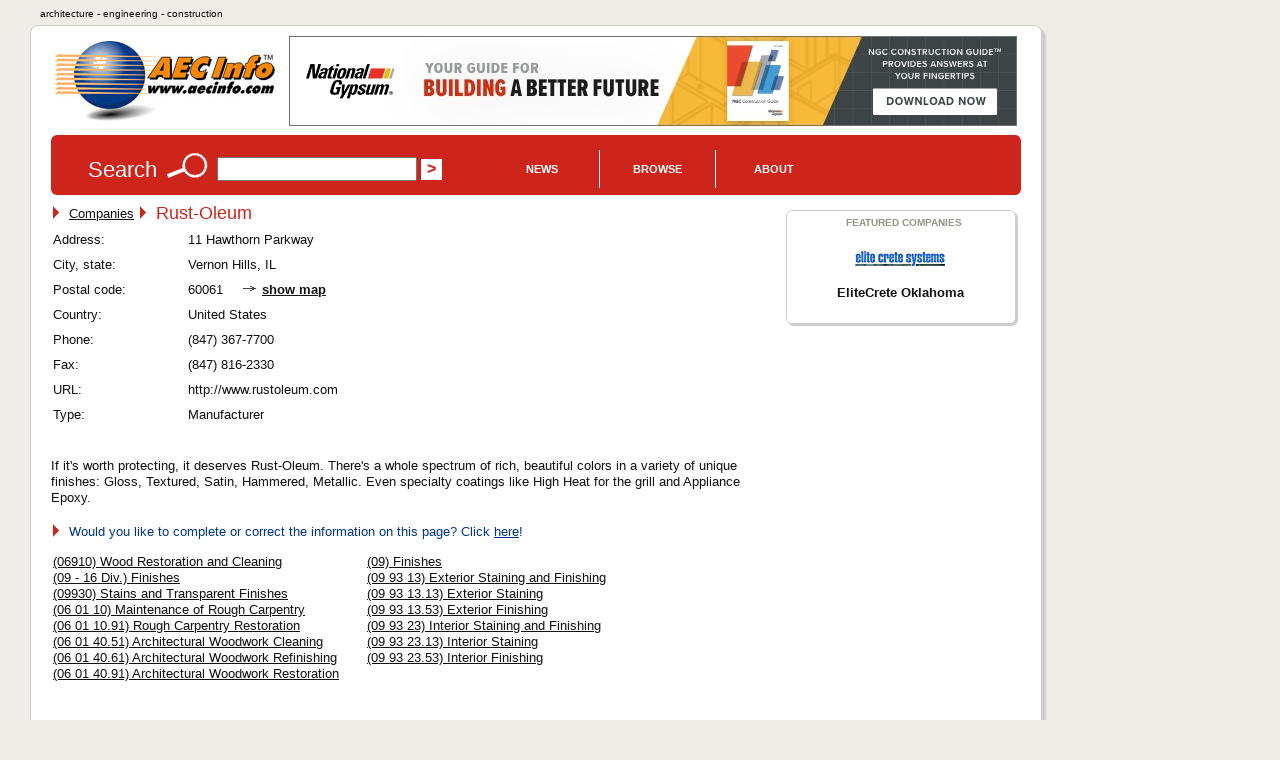

--- FILE ---
content_type: text/html; charset=UTF-8
request_url: https://www.aecinfo.com/rust-oleum/company.html
body_size: 6000
content:
<!DOCTYPE html>
<html lang="en">
<head>
<meta charset="UTF-8" />
<title>Rust-Oleum Company Profile on AECinfo.com</title>
<link rel="canonical" href="https://www.aecinfo.com/rust-oleum/company.html" />
<meta name="description" content="Rust-Oleum Company Profile in AECinfo.com, your source of North American building product and supplier information, including brochures, specs and CAD details, since 1995." />
<meta name="keywords" content="flecto, rustoleum, rust-oleum, epoxy, rust oleum, rustoleum paint, rust, rust removal, rust preventative, rustoleum msds, epoxyshield, epoxy shield" />
<meta http-equiv="X-UA-Compatible" content="IE=edge,chrome=1">
<meta name="viewport" content="width=device-width,initial-scale=1">
<meta name="robots" content="index, follow" />
<meta property="og:title" content="Rust-Oleum Company Profile on AECinfo.com">
<meta property="og:type" content="company">
<meta property="og:url" content="https://www.aecinfo.com/rust-oleum/company.html">
<meta property="og:site_name" content="AECinfo.com">
<meta property="fb:admins" content="100002482059379">
<meta property="og:description" content="Rust-Oleum Company Profile in AECinfo.com, your source of North American building product and supplier information, including brochures, specs and CAD details, since 1995."> 
<link rel="stylesheet" href="/css/styles10.css" media="all" />
<link rel="stylesheet" href="/css/print.css" media="print">
<script type="text/javascript" src="/1/js/docunet_stats.js"></script>
<script type="text/javascript" src="/1/js/utilities.js"></script>
<script type="text/javascript" src="/1/js/rfi2.js"></script>
<link href='https://fonts.googleapis.com/css?family=Droid+Sans&subset=latin' rel='stylesheet' type='text/css'>
<!--[if IE]>
<script src="http://html5shim.googlecode.com/svn/trunk/html5.js"></script>
<![endif]-->
<meta name="referrer" content="unsafe-url"> 


<!-- Google Tag Manager -->
<script>(function(w,d,s,l,i){w[l]=w[l]||[];w[l].push({'gtm.start':
new Date().getTime(),event:'gtm.js'});var f=d.getElementsByTagName(s)[0],
j=d.createElement(s),dl=l!='dataLayer'?'&l='+l:'';j.async=true;j.src=
'https://www.googletagmanager.com/gtm.js?id='+i+dl;f.parentNode.insertBefore(j,f);
})(window,document,'script','dataLayer','GTM-N4G648BJ');</script>
<!-- End Google Tag Manager -->


<!-- Google GA4 tag (gtag.js) -->
<script async src="https://www.googletagmanager.com/gtag/js?id=G-4P8XS4P6NZ"></script>
<script>
  window.dataLayer = window.dataLayer || [];
  function gtag(){dataLayer.push(arguments);}
  gtag('js', new Date());
  gtag('config', 'G-4P8XS4P6NZ');
</script>

<link rel="stylesheet" type="text/css" href="/1/css/jquery-ui.css">
<link rel="stylesheet" type="text/css" href="/css/autocomplete.css">

<script src="//ajax.googleapis.com/ajax/libs/jquery/1.11.1/jquery.min.js"></script>
<script type="text/javascript" src="/1/js/jquery.cookie.js"></script>
<script src="//ajax.googleapis.com/ajax/libs/jqueryui/1.9.1/jquery-ui.min.js"></script>
<script type="text/javascript" src="/1/js/jquery.jcarousel.min.js"></script>
<script type="text/javascript" src="/1/js/jcarousel.connected-carousels.js"></script>

<script type="text/javascript" src="/1/js/rfi2015.js"></script>

<script async src="//pagead2.googlesyndication.com/pagead/js/adsbygoogle.js"></script>
<script>
  (adsbygoogle = window.adsbygoogle || []).push({
    google_ad_client: "ca-pub-7079723235210317",
    enable_page_level_ads: true
  });
</script>
<script type="text/javascript" src="/1/adpage/00/00/12/adpage.js?v=29652498"></script>
</head>

<body itemscope itemtype="https://schema.org/WebPage">
<div id="mainContainer">
<div id="docu_stat_html" style="width:1px; height:1px"></div>
<script>
docu_stats_pageview_no_time('company','53037','53037','1');
</script>
<div id="outerTitle">
architecture - engineering - construction
</div><!-- eo outerTitle -->

<div id="mainColumn" class="outerBox">

<div id="logoAndBanner">

<table id="logoAndBannerTable"><tr><td style="width:220px; height:100px;">

<a href="/" title="Go to AECinfo.com homepage"><img src="/1/homepage/00/03/26/img/aecinfo220x80.jpg" width="220" height="80" border="0" alt="AECinfo.com" title="AECinfo.com"></a> 

</td><td style="height:100px; text-align:right;" class="noprint">

<div id="AdPosition000034"><a id="AdLink000034" href="#" target="_blank" onClick="bannerClickCount('000034')" rel="nofollow"><img id="AdImage000034" border="0" src="/1/graphics/catalog/white_pixel.gif" alt="" title=""></a> 
    <div id="FlashBanner000034" style="display:none;"> 
    </div> 
</div><!-- eo AdPosition000034 --> 

</td></tr></table>
</div><!-- eo logoAndBanner -->



<script type="text/javascript"><!--
$(function() {
	$( "#searchBox" ).autocomplete({
		source: "/dyn/pdc/include/autocomplete.jsp?site=1&",	// parameter term is added automatically
		minLength: 2,
       select: function(event, ui) { 
    $("#searchBox").val(ui.item.value);
    $("#CompanyId_val").val(ui.item.id);
    $("#Search1_val").val(ui.item.label);
    $("#SearchForm").submit(); }	// submit button name may not be 'submit'!
	})
	.data( "autocomplete" )._renderItem = function( ul, item ) {
            return $( "<li>" )
                .data( "item.autocomplete", item )
                .append( "<a>" + item.label + "</a>" )
                .appendTo( ul );
        };
});
//--></script>

<div id="searchForm" class="noprint">

<form id="SearchForm" method="get" action="/dyn/pdc/search/search.jsp?site=1"> 

<table class="noMargins"><tr><td>
<h4>Search</h4> 
<img border="0" src="/1/homepage/00/03/26/img/lookup_cd251c.jpg" alt="Search" title="Search"> 
<input id="searchBox" type="text" name="q" size="28" value="" onfocus="clearSearchFields(this);">
<input type="hidden" value="" id="Search1_val" name="SugName" />
<input type="hidden" value="" id="CompanyId_val" name="CompanyId_val" />
<input type="hidden" name="manual_submit" value="true">
<input type="submit" name="searchSubmit" class="submit" value="&gt;">

</td><td style="vertical-align:middle; padding-top:0px;">
<div id="navdiv">

<ul id="nav">
    <li class="home"><a href="/1/pdcnewsitem/recent_1.html">News</a>
         <ul style="z-index:1000">
              <li><a href="/blog/">Blog</a></li> 
              <li><a href="/1/pdcnewsitem/recent_1.html">Product news</a></li> 
              <li><a href="/1/pdcnewsitem/recent2_1.html">Case studies</a></li> 
              <li><a href="http://aecinfo.tradepub.com" target="_blank">Free magazines</a></li> 
              <li><a href="/1/staticpage/00/01/60/index_1.html">e-Newsletter</a></li> 
         </ul>
    </li>
    
    <li><a href="/1/staticpage/00/01/60/index_1.html">Browse</a>
           <ul style="z-index:1000">
  <li><a href="/1/category/category10_1.html">Companies</a></li> 
  <li><a href="/1/category/category_product10_1.html">Products</a></li> 
  <li><a href="/1/category/category_broch10_1.html">Brochures</a></li> 
  <li><a href="/specs/index.html" target="_blank">Specs</a></li> 
  <li><a href="/cad/index.html" target="_blank">CAD</a></li> 
          </ul>
     </li>
     
    <li><a href="/1/staticpage/00/01/60/index_1.html">About</a>
           <ul style="z-index:1000">
  <li><a href="/1/staticpage/00/00/47/index_1.html">About us</a></li> 
  <li><a href="/dyn/pdc/addcompany.jsp?site=1">Add company</a></li> 
  <li><a href="/1/staticpage/00/00/01/index_1.html">Advertising</a></li>
          </ul>
     </li>
     
</ul>

</div><!-- eo navdiv -->
</td></tr></table>

</form>
<script type="text/javascript"><!--
setSearchTerm(1);
//--></script> 

</div><!-- eo searchForm -->

<div id="pageHeaderShare" class="noprint">
<!-- AddThis has been discontinued -->

</div>
<div id="col1">

<h1 class="hiddenTitle">About Rust-Oleum</h1><section id="company_53037" itemscope itemtype="https://schema.org/Organization">
 <img src="/1/graphics/catalog/1/separator_red.gif" alt="" title="" class="separator">&nbsp;
<a href="/1/category/category10_1.html">Companies</a> <img src="/1/graphics/catalog/1/separator_red.gif" alt="" title="" class="separator">&nbsp;
<h1 itemprop="name" style="display:inline; position:relative; top:1px;">Rust-Oleum</h1>

<table border="0" cellspacing="0" cellpadding="0"><tr><td align="left" valign="top"><style type="text/css">
#company_details .table_label {
	float: left;
	width: 120px;
	white-space: nowrap;
	margin-right: 10px;
}
#company_details .table_data {
	float: left;
	padding-left: 5px;
}
#company_details .row_end {
	clear: both;
}
</style>

<div id="company_details" style="display:inline;">
<div itemprop="address" itemscope itemtype="https://schema.org/PostalAddress">
<div class="table_label">Address:</div>
<div class="table_data"><span itemprop="streetAddress">11 Hawthorn Parkway</span></div>
<div class="row_end"></div>
<div class="table_label">City, state:</div>
<div class="table_data"><span itemprop="addressLocality">Vernon Hills, IL</span></div>
<div class="row_end"></div>
<div class="table_label">Postal code:</div>
<div class="table_data"><span itemprop="postalCode">60061</span> <img src="/1/graphics/catalog/arrow_right_grey.gif" border="0" alt="" title=""><a href="/dyn/pdc/map.jsp?site=1&show=NTMwMzd8UnVzdC1PbGV1bXwxMSBIYXd0aG9ybiBQYXJrd2F5LDYwMDYxIFZlcm5vbiBIaWxscyxVU3xudWxs" target="_blank" style="font-weight:bold;">show map</a></div>
<div class="row_end"></div>
<div class="table_label">Country:</div>
<div class="table_data"><span itemprop="addressCountry">United States</span></div>
<div class="row_end"></div>
</div><!-- eo address -->
<div class="table_label">Phone:</div>
<div class="table_data"><span itemprop="telephone">(847) 367-7700</span></div>
<div class="row_end"></div>
<div class="table_label">Fax:</div>
<div class="table_data"><span itemprop="faxNumber">(847) 816-2330</span></div>
<div class="row_end"></div>
<div class="table_label">URL:</div>
<div class="table_data">http://www.rustoleum.com</div>
<div class="row_end"></div>
<div class="table_label">Type:</div>
<div class="table_data">Manufacturer</div>
<div class="row_end"></div>
</div><!-- eo company_details -->
</td><td width="3%" style="min-width:20px">&nbsp;</td><td valign="top" align="left">
</td></tr></table>
<br>

<span itemprop="description"><p>If it's worth protecting, it deserves Rust-Oleum. There's a whole spectrum of rich, beautiful colors in a variety of unique finishes: Gloss, Textured, Satin, Hammered, Metallic. Even specialty coatings like High Heat for the grill and Appliance Epoxy.</p>

</span><!-- eo description --></section><!-- eo company_profile -->
<P style="color:#00368c;"> <img src="/1/graphics/catalog/1/separator_red.gif" alt="" title="" class="separator">&nbsp;
Would you like to complete or correct the information on this page? Click <A href="/dyn/pdc/feedback.jsp?site=1&table=COMPANY&id=53037&name=Rust-Oleum&TOEMAIL=" style="color:#00368c;">here</A>!</P><table id="CategoryLinksTable" border="0" cellspacing="0" cellpadding="0">
<tr><td align="left" valign="top"><a href="/1/category/00/34/70/category_1.html">(06910) Wood Restoration and Cleaning</a><br>
<a href="/1/category/00/36/63/category_1.html">(09 - 16 Div.) Finishes</a><br>
<a href="/1/category/00/37/77/category_1.html">(09930) Stains and Transparent Finishes</a><br>
<a href="/1/category/11/49/03/category_1.html">(06 01 10) Maintenance of Rough Carpentry</a><br>
<a href="/1/category/11/49/03/rough-carpentry-restoration/section.html">(06 01 10.91) Rough Carpentry Restoration</a><br>
<a href="/1/category/11/49/11/architectural-woodwork-cleaning/section.html">(06 01 40.51) Architectural Woodwork Cleaning</a><br>
<a href="/1/category/11/49/11/architectural-woodwork-refinishing/section.html">(06 01 40.61) Architectural Woodwork Refinishing</a><br>
<a href="/1/category/11/49/11/architectural-woodwork-restoration/section.html">(06 01 40.91) Architectural Woodwork Restoration</a></td><td width="20">&nbsp;</td><td valign="top" align="left">
<a href="/1/category/11/56/45/category_1.html">(09) Finishes</a><br>
<a href="/1/category/11/59/09/category_1.html">(09 93 13) Exterior Staining and Finishing</a><br>
<a href="/1/category/11/59/09/exterior-staining/section.html">(09 93 13.13) Exterior Staining</a><br>
<a href="/1/category/11/59/09/exterior-finishing/section.html">(09 93 13.53) Exterior Finishing</a><br>
<a href="/1/category/11/59/12/category_1.html">(09 93 23) Interior Staining and Finishing</a><br>
<a href="/1/category/11/59/12/interior-staining/section.html">(09 93 23.13) Interior Staining</a><br>
<a href="/1/category/11/59/12/interior-finishing/section.html">(09 93 23.53) Interior Finishing</a></td></tr></table>

</div><!-- eo col1 -->

<aside id="col2"> 
<h1 class="hiddenTitle">Contextual Information</h1>
<div id="featuredCompaniesAside" class="innerBox">
<h5>Featured Companies</h5>

<div class="side_table">
	<ul class="side_list">
<li><a href="/elitecrete-oklahoma/company.html?org=fcl"><div class="side_img"><img border="0" id="FCL273795" src="/elitecrete-oklahoma/company-files/EliteLogo4ColorWhite-sm.jpg" hspace="1" alt="EliteCrete Oklahoma" title="EliteCrete Oklahoma">
</div>
<div class="side_summary"><span style="font-weight:bold;">EliteCrete Oklahoma</span>
</div>
</a></li>
<script>
 docu_stats_summaryview_no_time('company','273795','273795','1');
</script>


	</ul>
</div>

<div class="clearAll"></div>

</div><!-- eo featuredCompaniesAside -->

<!-- disabled -->

</aside><!-- eo col2 -->

<div class="clearAll"></div>
<table border='0' cellspacing='0' cellpadding='0' class="noprint"><tr><td><script type="text/javascript"><!--
google_ad_client = "pub-7079723235210317";
google_alternate_ad_url = "https://www.aecinfo.com/1/staticpage/00/00/01/aecinfo_ad336x280.html";
google_ad_width = 336;
google_ad_height = 280;
google_ad_format = "336x280_as";
google_ad_type = "text_image";
google_ad_channel = "2445102937+6459924551";
google_color_border = "FFFFFF";
google_color_bg = "FFFFFF";
google_color_link = "000000";
google_color_url = "000000";
google_color_text = "000000";
//--></script>
<script type="text/javascript"
  src="https://pagead2.googlesyndication.com/pagead/show_ads.js">
</script>
</td></tr></table><p>For other relevant searches, you might want to try: flecto, Rustoleum, Rust-oleum, epoxy, Rust oleum, Rustoleum paint, rust, rust removal, rust preventative, Rustoleum msds, epoxyshield, epoxy shield, appliance paint.</p>

<table border='0' cellspacing='0' cellpadding='0' class="noprint"><tr><td><script type="text/javascript"><!--
google_ad_client = "pub-7079723235210317";
google_alternate_ad_url = "https://www.aecinfo.com/1/staticpage/00/00/01/aecinfo_ad_empty336x280.html";
google_ad_width = 336;
google_ad_height = 280;
google_ad_format = "336x280_as";
google_ad_type = "text_image";
google_ad_channel = "4783126629+6459924551";
google_color_border = "FFFFFF";
google_color_bg = "FFFFFF";
google_color_link = "000000";
google_color_url = "000000";
google_color_text = "000000";
//--></script>
<script type="text/javascript"
  src="https://pagead2.googlesyndication.com/pagead/show_ads.js">
</script>
</td></tr></table><script>
document.write(getBreadCrumbTrail("Last visited companies", 1, "53037", "Rust-Oleum", "", 3));
</script>
<footer>

<div id="pageFooter" class="grayBox">

<table id="footerNavTable" class="noprint">
<tr>
<td>

<ul> 
  <li class="head">News/Publications</li> 
  <li><a href="/blog/">Blog</a></li> 
  <li><a href="/1/pdcnewsitem/recent_1.html">Product news</a></li> 
  <li><a href="/1/pdcnewsitem/recent2_1.html">Case studies</a></li> 
  <li><a href="/1/pdcnewsitem/recent3_1.html">Press Releases</a></li> 
  <li><a href="http://aecinfo.tradepub.com" target="_blank">Free Magazines</a></li> 
  <li><a href="/1/staticpage/00/01/60/index_1.html">e-Newsletter</a></li> 
  <li><a href="https://www.facebook.com/AEC-Info-220204594664560/" target="_blank">Facebook Page</a></li> 
  <li><a href="https://www.linkedin.com/company/aec-info" target="_blank">LinkedIn Profile</a></li> 
  <li><a href="https://x.com/AECinfo" target="_blank">Follow Us on X</a></li> 
</ul> 

</td>
<td>
<ul> 
  <li class="head">Directories</li> 
  <li><a href="/1/category/category10_1.html">Companies by Section</a></li> 
  <li><a href="/1/company/index_1.html">Companies A-Z</a></li> 
  <li><a href="/1/category/index_1.html">Categories A-Z</a></li> 
  <li><a href="/1/category/category_product10_1.html">Products</a></li> 
  <li><a href="/1/category/category_broch10_1.html">Brochures</a></li> 
  <li><a href="/specs/index.html">Spec Browser</a></li> 
  <li><a href="/cad/index.html">CAD Browser</a></li> 
  <li><a href="/1/category/00/45/11/category_1.html">Tools & Software</a></li> 
  <li><a href="/1/staticpage/00/09/37/index_1.html">Sustainable Building</a></li> 
  <li><a href="/1/category/category1_1.html">CSI 16 Divisions</a></li> 
  <li><a href="/dyn/pdc/default.jsp?site=1">International Sites</a></li> 
</ul> 

</td>
<td>
<ul> 
  <li class="head">Service</li> 
  <li><a href="/">Homepage</a></li> 
  <li><a href="/1/staticpage/00/00/47/index_1.html">About AECinfo.com</a></li> 
  <li><a href="/dyn/pdc/addcompany.jsp?site=1">Add Your Company</a></li> 
  <li><a href="/1/staticpage/00/00/01/index_1.html">Advertising</a></li> 
  <li><a href="/1/staticpage/00/06/35/index_1.html">Product Information</a></li> 
  <li><a href='/1/staticpage/00/01/14/index_1.html'>Terms of Use</a></li>
  <li><a href='/1/staticpage/00/01/24/index_1.html'>Privacy Statement</a></li>
  <li><a href='/dyn/pdc/addtoyoursite.jsp?site=1'>Link to AECinfo.com</a></li>
</ul> 
</td>
<td>


</td>

</tr>
</table>


<!-- Google Tag Manager (noscript) -->
<noscript><iframe src="https://www.googletagmanager.com/ns.html?id=GTM-N4G648BJ"
height="0" width="0" style="display:none;visibility:hidden"></iframe></noscript>
<!-- End Google Tag Manager (noscript) -->

<div class="centeredDiv" style="font-size:0.9em;">
<p id="mobileFooter">
<a href="/">Home</a> &nbsp;
<a href="/1/staticpage/00/00/47/index_1.html">About</a> &nbsp;
<a href='/1/staticpage/00/01/14/index_1.html'>Terms</a> &nbsp;
<a href='/1/staticpage/00/01/24/index_1.html'>Privacy</a> &nbsp;
<a href="https://jobs.careerbuilder.com/?lr=cbaecinfo&siteid=aecinfojobs" target="_blank">Jobs</a>
</p>

AECinfo is part of DOCU<i>net</i>, the world's largest building products information network.
<br>
<br>
<img onLoad="startBannerShow()" src='/1/graphics/catalog/1/flag_usa_canada.gif' border='0' alt=''><img border='0' src='/1/graphics/catalog/white_pixel.gif' alt=''>
<br>
<br>

<!--copyright_start-->Copyright &copy; 1996&#8211;2025 AECinfo.com &#150; Company presentation: information, news and documentation about Rust-Oleum.<!--bottom_pdf_insert-->
<br>
<br>

<!-- AddThis disabled -->

</div><!-- eop centeredDiv -->

</div><!-- eo pageFooter -->

</footer>

<br>
<br> 


</div><!-- eo mainColumn -->

</div><!-- eo mainContainer -->

<div id="pop_overlay"></div>

<script>(function(){function c(){var b=a.contentDocument||a.contentWindow.document;if(b){var d=b.createElement('script');d.innerHTML="window.__CF$cv$params={r:'9c8493a7dd9d90ce',t:'MTc3MDE0OTQ3OQ=='};var a=document.createElement('script');a.src='/cdn-cgi/challenge-platform/scripts/jsd/main.js';document.getElementsByTagName('head')[0].appendChild(a);";b.getElementsByTagName('head')[0].appendChild(d)}}if(document.body){var a=document.createElement('iframe');a.height=1;a.width=1;a.style.position='absolute';a.style.top=0;a.style.left=0;a.style.border='none';a.style.visibility='hidden';document.body.appendChild(a);if('loading'!==document.readyState)c();else if(window.addEventListener)document.addEventListener('DOMContentLoaded',c);else{var e=document.onreadystatechange||function(){};document.onreadystatechange=function(b){e(b);'loading'!==document.readyState&&(document.onreadystatechange=e,c())}}}})();</script><script defer src="https://static.cloudflareinsights.com/beacon.min.js/vcd15cbe7772f49c399c6a5babf22c1241717689176015" integrity="sha512-ZpsOmlRQV6y907TI0dKBHq9Md29nnaEIPlkf84rnaERnq6zvWvPUqr2ft8M1aS28oN72PdrCzSjY4U6VaAw1EQ==" data-cf-beacon='{"version":"2024.11.0","token":"801eb979eb66438e96c9f4b85d5ea1bf","r":1,"server_timing":{"name":{"cfCacheStatus":true,"cfEdge":true,"cfExtPri":true,"cfL4":true,"cfOrigin":true,"cfSpeedBrain":true},"location_startswith":null}}' crossorigin="anonymous"></script>
</body>
</html>


--- FILE ---
content_type: text/html; charset=utf-8
request_url: https://www.google.com/recaptcha/api2/aframe
body_size: 184
content:
<!DOCTYPE HTML><html><head><meta http-equiv="content-type" content="text/html; charset=UTF-8"></head><body><script nonce="4eDDGR28WvQuSc-gO3v_yA">/** Anti-fraud and anti-abuse applications only. See google.com/recaptcha */ try{var clients={'sodar':'https://pagead2.googlesyndication.com/pagead/sodar?'};window.addEventListener("message",function(a){try{if(a.source===window.parent){var b=JSON.parse(a.data);var c=clients[b['id']];if(c){var d=document.createElement('img');d.src=c+b['params']+'&rc='+(localStorage.getItem("rc::a")?sessionStorage.getItem("rc::b"):"");window.document.body.appendChild(d);sessionStorage.setItem("rc::e",parseInt(sessionStorage.getItem("rc::e")||0)+1);localStorage.setItem("rc::h",'1770149482857');}}}catch(b){}});window.parent.postMessage("_grecaptcha_ready", "*");}catch(b){}</script></body></html>

--- FILE ---
content_type: text/javascript
request_url: https://www.aecinfo.com/1/js/rfi2.js
body_size: 755
content:
function getRfiCookieValue(name) {
  var rfiValue = readCookie(name);
  if (rfiValue != "") {
	  while (rfiValue.indexOf("%2B") != -1) rfiValue = rfiValue.replace('%2B','xxy');
	  rfiValue = unescape(rfiValue);
	  while (rfiValue.indexOf("|") != -1) rfiValue = rfiValue.replace('|','\r\n');
	  while (rfiValue.indexOf("+") != -1) rfiValue = rfiValue.replace('+',' ');
	  while (rfiValue.indexOf("xxy") != -1) rfiValue = rfiValue.replace('xxy','+');
  }
  return rfiValue;
}

function updateNewsletterType(formIndexStr) {
  if (formIndexStr == null) formIndexStr = '';
	if ( (document.getElementById("rficompanytypeid" + formIndexStr)) && (document.getElementById("nl_name" + formIndexStr)) && (document.getElementById("nl_type" + formIndexStr)) ) {
	  if (document.getElementById("rficompanytypeid" + formIndexStr).value == "5") {
	    document.getElementById("nl_name" + formIndexStr).innerHTML = "w&ouml;chentlich den <a href='http://www.bauemotion.de/newsletter/' target='_blank'>bauemotion-Newsletter f&uuml;r Bauherren und Modernisierer</a>";
	    document.getElementById("nl_type" + formIndexStr).value = "bauherren-nl"; 
	  } else {
	    document.getElementById("nl_name" + formIndexStr).innerHTML = "w&ouml;chentlich das <a href='http://www.ais-journal.de' target='_blank'>AIS-journal</a>";
	    document.getElementById("nl_type" + formIndexStr).value = "ais-journal"; 
	  }
	}
}

function setRfiFormVars(formIndexStr) {
	// Disable presets as they cause confusion (Peter Bjork 14 Oct 2020)
	//if (document.getElementById("rfiFirstName" + formIndexStr)) document.getElementById("rfiFirstName" + formIndexStr).value = getRfiCookieValue("RFIFIRSTNAME");
	//if (document.getElementById("rfiLastName" + formIndexStr)) document.getElementById("rfiLastName" + formIndexStr).value = getRfiCookieValue("RFILASTNAME");
	//if (document.getElementById("rfiName" + formIndexStr)) document.getElementById("rfiName" + formIndexStr).value = getRfiCookieValue("RFINAME");
	//if (document.getElementById("rfiEmail" + formIndexStr)) document.getElementById("rfiEmail" + formIndexStr).value = getRfiCookieValue("RFIEMAIL");
	//if (document.getElementById("rfiCompany" + formIndexStr)) document.getElementById("rfiCompany" + formIndexStr).value = getRfiCookieValue("RFICOMPANY");
	//if (document.getElementById("rfiPhone" + formIndexStr)) document.getElementById("rfiPhone" + formIndexStr).value = getRfiCookieValue("RFIPHONE");
	//if (document.getElementById("rfiFax" + formIndexStr)) document.getElementById("rfiFax" + formIndexStr).value = getRfiCookieValue("RFIFAX");
	//if (document.getElementById("rfiZip" + formIndexStr)) document.getElementById("rfiZip" + formIndexStr).value = getRfiCookieValue("RFIZIP");
	//if (document.getElementById("rfiCity" + formIndexStr)) document.getElementById("rfiCity" + formIndexStr).value = getRfiCookieValue("RFICITY");
	//if (document.getElementById("rfiStreet" + formIndexStr)) document.getElementById("rfiStreet" + formIndexStr).value = getRfiCookieValue("RFISTREET");
	//if (document.getElementById("rfiHouseNo" + formIndexStr)) document.getElementById("rfiHouseNo" + formIndexStr).value = getRfiCookieValue("RFIHOUSENO");
	//if (document.getElementById("rfiAddress" + formIndexStr)) document.getElementById("rfiAddress" + formIndexStr).value = getRfiCookieValue("RFIADDRESS");
	var selEl = document.getElementById("rficompanytypeid" + formIndexStr);
	if (selEl) {
		var cookieCompanyTypeId = getRfiCookieValue("RFICOMPANYTYPEID");
		if (cookieCompanyTypeId != "") {
			if (selEl.options) {
				for (i = 0; i < selEl.options.length; i++) {
					//if (selEl.options[i].value == cookieCompanyTypeId) selEl.options[i].selected = true;
				}
			}
		}
	}
	if (document.getElementById("subscribe2news" + formIndexStr)) {
		if (getRfiCookieValue("SUBSCR_CHECK") == "false") {
			document.getElementById("subscribe2news" + formIndexStr).checked = false;
		}
	}
}

function checkRfiForm(message, selectOptionCaption) {
  var errors = false;
  var exp = new RegExp("(^| )rfiMandatory($| )");
  var alles = document.getElementsByTagName("*");
  if (alles) {
	  for (i=0; i < alles.length; i++) {
	    if (alles[i] && alles[i].className && alles[i].className != "") {
	      if (alles[i].className.match(exp)) {
	        if (alles[i].value == "") {
	          errors = true;
	        } else if (alles[i].selectedIndex && (alles[i].options[alles[i].selectedIndex].value == "" || alles[i].options[alles[i].selectedIndex].value == selectOptionCaption)) {
	          errors = true;
	        }
	      }
	    }
	  }
  }
  if (errors == false) {
    return true;
  } else {
    alert(message);
    return false;
  }
}